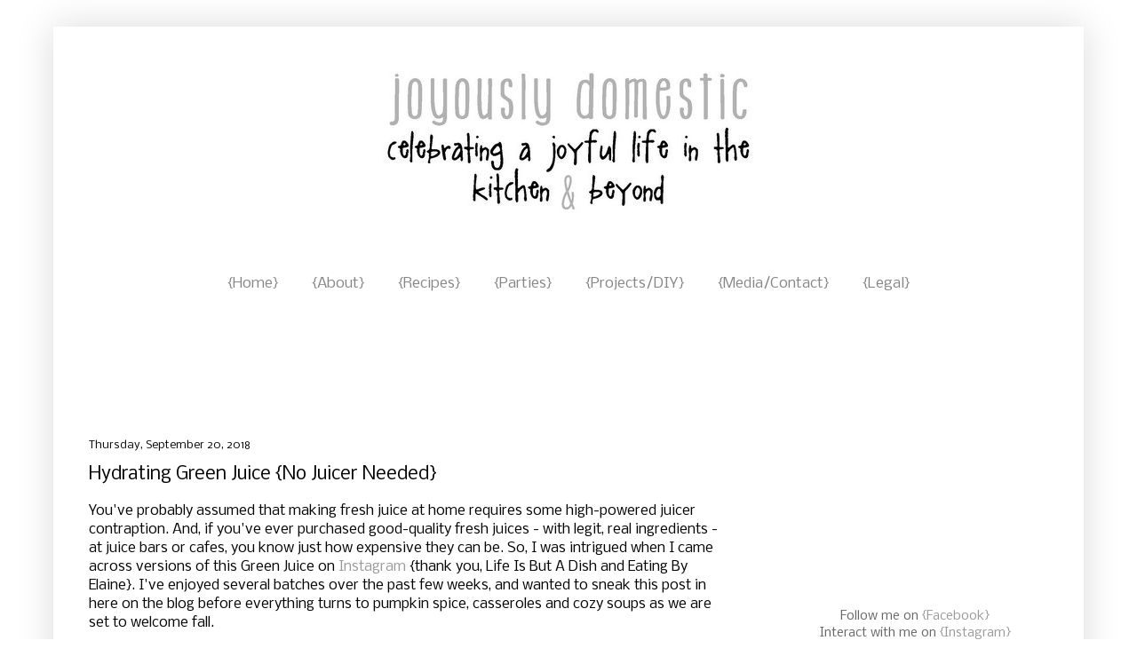

--- FILE ---
content_type: text/html; charset=utf-8
request_url: https://www.google.com/recaptcha/api2/aframe
body_size: 268
content:
<!DOCTYPE HTML><html><head><meta http-equiv="content-type" content="text/html; charset=UTF-8"></head><body><script nonce="7OXEmc_Kky3v2dZjtSKBVg">/** Anti-fraud and anti-abuse applications only. See google.com/recaptcha */ try{var clients={'sodar':'https://pagead2.googlesyndication.com/pagead/sodar?'};window.addEventListener("message",function(a){try{if(a.source===window.parent){var b=JSON.parse(a.data);var c=clients[b['id']];if(c){var d=document.createElement('img');d.src=c+b['params']+'&rc='+(localStorage.getItem("rc::a")?sessionStorage.getItem("rc::b"):"");window.document.body.appendChild(d);sessionStorage.setItem("rc::e",parseInt(sessionStorage.getItem("rc::e")||0)+1);localStorage.setItem("rc::h",'1768983854497');}}}catch(b){}});window.parent.postMessage("_grecaptcha_ready", "*");}catch(b){}</script></body></html>